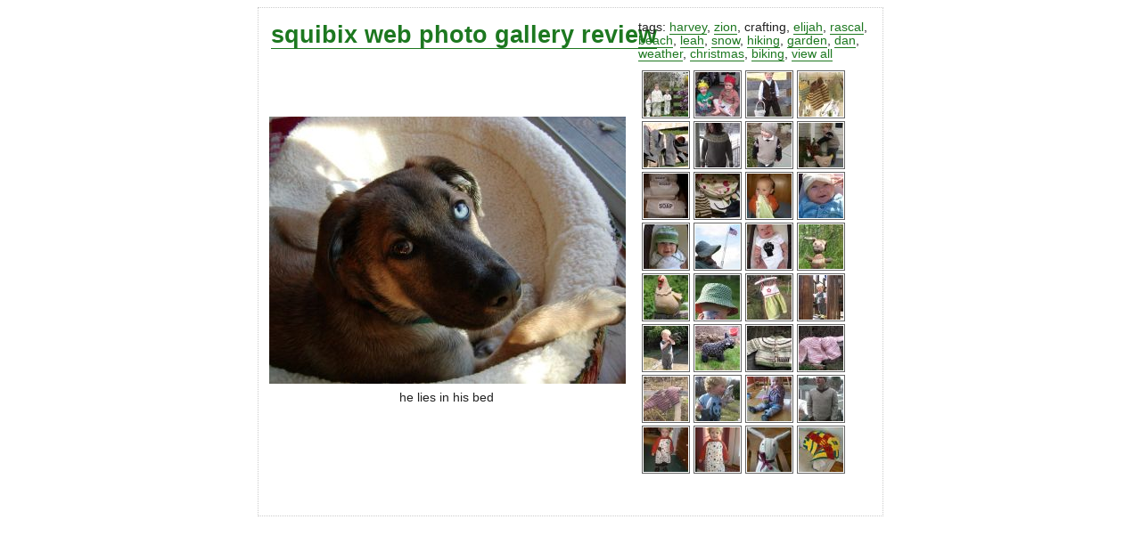

--- FILE ---
content_type: text/html; charset=UTF-8
request_url: https://squibix.net/gallery/?tag=crafting&image=bed.jpg
body_size: 2331
content:
<!DOCTYPE html PUBLIC "-//W3C//DTD XHTML 1.0 Transitional//EN"
 "http://www.w3.org/TR/xhtml1/DTD/xhtml1-transitional.dtd">

<html xml:lang="en-US" lang="en-US">
<head><title>squibix web photo gallery  review</title>
<meta http-equiv="Content-Type" content="text/html; charset=ISO-8859-1" />
<meta http-equiv="Content-Style-Type" content="text/css" />
<!-- <link rel="stylesheet" type="text/css" media="screen" title="basic" href="/gallery/style/basic.css" /> -->
<style type="text/css" media="all">@import "/gallery/style/reviewstyle.css";</style>
<script type="text/javascript" src="/gallery/functions.js"></script>
<link rel="alternate" type="application/rss+xml" title="RSS" href="/gallery/rss/" />
</head>

<body>

<div id="page">
<div id="head">
<h1><a href="/gallery">squibix web photo gallery  review</a></h1>
</div><div id="pics"><div id="pic" class="wide"><a class="image" href="/gallery/imgs/bed.jpg"><img src="/gallery/imgs/bed-disp.jpg" height="300" width="400" alt="Rascal in his bed by the window" /></a><p>he lies in his bed</p></div></div><div id="thumbs"><a href="/gallery/?image=easterpic.jpg&tag=crafting" title="view easterpic.jpg" id="easterpic"><img src="/gallery/imgs/easterpic-t.jpg" height="50" width="50" /></a> <a href="/gallery/?image=felt_crowns.jpg&tag=crafting" title="view felt_crowns.jpg" id="felt_crowns"><img src="/gallery/imgs/felt_crowns-t.jpg" height="50" width="50" /></a> <a href="/gallery/?image=harvey_suit_2013.jpg&tag=crafting" title="view harvey_suit_2013.jpg" id="harvey_suit_2013"><img src="/gallery/imgs/harvey_suit_2013-t.jpg" height="50" width="50" /></a> <a href="/gallery/?image=mittmins.jpg&tag=crafting" title="view mittmins.jpg" id="mittmins"><img src="/gallery/imgs/mittmins-t.jpg" height="50" width="50" /></a> <a href="/gallery/?image=easter_clothes_2012.jpg&tag=crafting" title="view easter_clothes_2012.jpg" id="easter_clothes_2012"><img src="/gallery/imgs/easter_clothes_2012-t.jpg" height="50" width="50" /></a> <a href="/gallery/?image=sweater_before.jpg&tag=crafting" title="view sweater_before.jpg" id="sweater_before"><img src="/gallery/imgs/sweater_before-t.jpg" height="50" width="50" /></a> <a href="/gallery/?image=h2011sweater.jpg&tag=crafting" title="view h2011sweater.jpg" id="h2011sweater"><img src="/gallery/imgs/h2011sweater-t.jpg" height="50" width="50" /></a> <a href="/gallery/?image=chicken_harvey.jpg&tag=crafting" title="view chicken_harvey.jpg" id="chicken_harvey"><img src="/gallery/imgs/chicken_harvey-t.jpg" height="50" width="50" /></a> <a href="/gallery/?image=soap_lables.jpg&tag=crafting" title="view soap_lables.jpg" id="soap_lables"><img src="/gallery/imgs/soap_lables-t.jpg" height="50" width="50" /></a> <a href="/gallery/?image=penguin_drawer.jpg&tag=crafting" title="view penguin_drawer.jpg" id="penguin_drawer"><img src="/gallery/imgs/penguin_drawer-t.jpg" height="50" width="50" /></a> <a href="/gallery/?image=lovey2.jpg&tag=crafting" title="view lovey2.jpg" id="lovey2"><img src="/gallery/imgs/lovey2-t.jpg" height="50" width="50" /></a> <a href="/gallery/?image=enjoying_cold.jpg&tag=crafting" title="view enjoying_cold.jpg" id="enjoying_cold"><img src="/gallery/imgs/enjoying_cold-t.jpg" height="50" width="50" /></a> <a href="/gallery/?image=zion_green_hat.jpg&tag=crafting" title="view zion_green_hat.jpg" id="zion_green_hat"><img src="/gallery/imgs/zion_green_hat-t.jpg" height="50" width="50" /></a> <a href="/gallery/?image=leah_hat_2.jpg&tag=crafting" title="view leah_hat_2.jpg" id="leah_hat_2"><img src="/gallery/imgs/leah_hat_2-t.jpg" height="50" width="50" /></a> <a href="/gallery/?image=revolution_zion.jpg&tag=crafting" title="view revolution_zion.jpg" id="revolution_zion"><img src="/gallery/imgs/revolution_zion-t.jpg" height="50" width="50" /></a> <a href="/gallery/?image=mobby_ruby.jpg&tag=crafting" title="view mobby_ruby.jpg" id="mobby_ruby"><img src="/gallery/imgs/mobby_ruby-t.jpg" height="50" width="50" /></a> <a href="/gallery/?image=stuffed_chicken.jpg&tag=crafting" title="view stuffed_chicken.jpg" id="stuffed_chicken"><img src="/gallery/imgs/stuffed_chicken-t.jpg" height="50" width="50" /></a> <a href="/gallery/?image=new_sun_hat.jpg&tag=crafting" title="view new_sun_hat.jpg" id="new_sun_hat"><img src="/gallery/imgs/new_sun_hat-t.jpg" height="50" width="50" /></a> <a href="/gallery/?image=green_dress_garden.jpg&tag=crafting" title="view green_dress_garden.jpg" id="green_dress_garden"><img src="/gallery/imgs/green_dress_garden-t.jpg" height="50" width="50" /></a> <a href="/gallery/?image=easter_finery_2.jpg&tag=crafting" title="view easter_finery_2.jpg" id="easter_finery_2"><img src="/gallery/imgs/easter_finery_2-t.jpg" height="50" width="50" /></a> <a href="/gallery/?image=easter_finery.jpg&tag=crafting" title="view easter_finery.jpg" id="easter_finery"><img src="/gallery/imgs/easter_finery-t.jpg" height="50" width="50" /></a> <a href="/gallery/?image=easter_lamb.jpg&tag=crafting" title="view easter_lamb.jpg" id="easter_lamb"><img src="/gallery/imgs/easter_lamb-t.jpg" height="50" width="50" /></a> <a href="/gallery/?image=greenwhitebrownsweater.jpg&tag=crafting" title="view greenwhitebrownsweater.jpg" id="greenwhitebrownsweater"><img src="/gallery/imgs/greenwhitebrownsweater-t.jpg" height="50" width="50" /></a> <a href="/gallery/?image=pinksweater2.jpg&tag=crafting" title="view pinksweater2.jpg" id="pinksweater2"><img src="/gallery/imgs/pinksweater2-t.jpg" height="50" width="50" /></a> <a href="/gallery/?image=pinksweater1.jpg&tag=crafting" title="view pinksweater1.jpg" id="pinksweater1"><img src="/gallery/imgs/pinksweater1-t.jpg" height="50" width="50" /></a> <a href="/gallery/?image=harvey_bunny_kissy.jpg&tag=crafting" title="view harvey_bunny_kissy.jpg" id="harvey_bunny_kissy"><img src="/gallery/imgs/harvey_bunny_kissy-t.jpg" height="50" width="50" /></a> <a href="/gallery/?image=patchedpantssitting.jpg&tag=crafting" title="view patchedpantssitting.jpg" id="patchedpantssitting"><img src="/gallery/imgs/patchedpantssitting-t.jpg" height="50" width="50" /></a> <a href="/gallery/?image=herringbone1.jpg&tag=crafting" title="view herringbone1.jpg" id="herringbone1"><img src="/gallery/imgs/herringbone1-t.jpg" height="50" width="50" /></a> <a href="/gallery/?image=baby_apron_pocket.jpg&tag=crafting" title="view baby_apron_pocket.jpg" id="baby_apron_pocket"><img src="/gallery/imgs/baby_apron_pocket-t.jpg" height="50" width="50" /></a> <a href="/gallery/?image=baby_apron1.jpg&tag=crafting" title="view baby_apron1.jpg" id="baby_apron1"><img src="/gallery/imgs/baby_apron1-t.jpg" height="50" width="50" /></a> <a href="/gallery/?image=bunny_hello.jpg&tag=crafting" title="view bunny_hello.jpg" id="bunny_hello"><img src="/gallery/imgs/bunny_hello-t.jpg" height="50" width="50" /></a> <a href="/gallery/?image=quilt_closeup.jpg&tag=crafting" title="view quilt_closeup.jpg" id="quilt_closeup"><img src="/gallery/imgs/quilt_closeup-t.jpg" height="50" width="50" /></a> <a href="/gallery/?image=jake_birthday_hat.jpg&tag=crafting" title="view jake_birthday_hat.jpg" id="jake_birthday_hat"><img src="/gallery/imgs/jake_birthday_hat-t.jpg" height="50" width="50" /></a> <a href="/gallery/?image=noah_cow.jpg&tag=crafting" title="view noah_cow.jpg" id="noah_cow"><img src="/gallery/imgs/noah_cow-t.jpg" height="50" width="50" /></a> <a href="/gallery/?image=blue_cow.jpg&tag=crafting" title="view blue_cow.jpg" id="blue_cow"><img src="/gallery/imgs/blue_cow-t.jpg" height="50" width="50" /></a> <a href="/gallery/?image=the_great_thanksgiving.jpg&tag=crafting" title="view the_great_thanksgiving.jpg" id="the_great_thanksgiving"><img src="/gallery/imgs/the_great_thanksgiving-t.jpg" height="50" width="50" /></a> <a href="/gallery/?image=snowman.jpg&tag=crafting" title="view snowman.jpg" id="snowman"><img src="/gallery/imgs/snowman-t.jpg" height="50" width="50" /></a> <a href="/gallery/?image=headband4.jpg&tag=crafting" title="view headband4.jpg" id="headband4"><img src="/gallery/imgs/headband4-t.jpg" height="50" width="50" /></a> <a href="/gallery/?image=headband1.jpg&tag=crafting" title="view headband1.jpg" id="headband1"><img src="/gallery/imgs/headband1-t.jpg" height="50" width="50" /></a> <a href="/gallery/?image=bluehat.jpg&tag=crafting" title="view bluehat.jpg" id="bluehat"><img src="/gallery/imgs/bluehat-t.jpg" height="50" width="50" /></a> <a href="/gallery/?image=bluequilt2.jpg&tag=crafting" title="view bluequilt2.jpg" id="bluequilt2"><img src="/gallery/imgs/bluequilt2-t.jpg" height="50" width="50" /></a> <a href="/gallery/?image=blue_yellow_quilt.jpg&tag=crafting" title="view blue_yellow_quilt.jpg" id="blue_yellow_quilt"><img src="/gallery/imgs/blue_yellow_quilt-t.jpg" height="50" width="50" /></a> <a href="/gallery/?image=nativity_group_shot.jpg&tag=crafting" title="view nativity_group_shot.jpg" id="nativity_group_shot"><img src="/gallery/imgs/nativity_group_shot-t.jpg" height="50" width="50" /></a> <a href="/gallery/?image=hateys.jpg&tag=crafting" title="view hateys.jpg" id="hateys"><img src="/gallery/imgs/hateys-t.jpg" height="50" width="50" /></a> <a href="/gallery/?image=orangesweater4.jpg&tag=crafting" title="view orangesweater4.jpg" id="orangesweater4"><img src="/gallery/imgs/orangesweater4-t.jpg" height="50" width="50" /></a> <a href="/gallery/?image=orangesweater2.jpg&tag=crafting" title="view orangesweater2.jpg" id="orangesweater2"><img src="/gallery/imgs/orangesweater2-t.jpg" height="50" width="50" /></a> <a href="/gallery/?image=rascal_christmas_blanket.jpg&tag=crafting" title="view rascal_christmas_blanket.jpg" id="rascal_christmas_blanket"><img src="/gallery/imgs/rascal_christmas_blanket-t.jpg" height="50" width="50" /></a> <a href="/gallery/?image=clothwrapping.jpg&tag=crafting" title="view clothwrapping.jpg" id="clothwrapping"><img src="/gallery/imgs/clothwrapping-t.jpg" height="50" width="50" /></a> <a href="/gallery/?image=bethhat.jpg&tag=crafting" title="view bethhat.jpg" id="bethhat"><img src="/gallery/imgs/bethhat-t.jpg" height="50" width="50" /></a> <a href="/gallery/?image=jakevest.jpg&tag=crafting" title="view jakevest.jpg" id="jakevest"><img src="/gallery/imgs/jakevest-t.jpg" height="50" width="50" /></a> <a href="/gallery/?image=wip2.jpg&tag=crafting" title="view wip2.jpg" id="wip2"><img src="/gallery/imgs/wip2-t.jpg" height="50" width="50" /></a> <a href="/gallery/?image=wip1.jpg&tag=crafting" title="view wip1.jpg" id="wip1"><img src="/gallery/imgs/wip1-t.jpg" height="50" width="50" /></a> <a href="/gallery/?image=christmasquilts.jpg&tag=crafting" title="view christmasquilts.jpg" id="christmasquilts"><img src="/gallery/imgs/christmasquilts-t.jpg" height="50" width="50" /></a> <a href="/gallery/?image=2pairsmittens.jpg&tag=crafting" title="view 2pairsmittens.jpg" id="2pairsmittens"><img src="/gallery/imgs/2pairsmittens-t.jpg" height="50" width="50" /></a> <a href="/gallery/?image=mittens2.jpg&tag=crafting" title="view mittens2.jpg" id="mittens2"><img src="/gallery/imgs/mittens2-t.jpg" height="50" width="50" /></a> <a href="/gallery/?image=mittens1.jpg&tag=crafting" title="view mittens1.jpg" id="mittens1"><img src="/gallery/imgs/mittens1-t.jpg" height="50" width="50" /></a> <a href="/gallery/?image=fist1.jpg&tag=crafting" title="view fist1.jpg" id="fist1"><img src="/gallery/imgs/fist1-t.jpg" height="50" width="50" /></a> <a href="/gallery/?image=green_t_shirt.jpg&tag=crafting" title="view green_t_shirt.jpg" id="green_t_shirt"><img src="/gallery/imgs/green_t_shirt-t.jpg" height="50" width="50" /></a> <a href="/gallery/?image=stylish_sleeper.jpg&tag=crafting" title="view stylish_sleeper.jpg" id="stylish_sleeper"><img src="/gallery/imgs/stylish_sleeper-t.jpg" height="50" width="50" /></a> <a href="/gallery/?image=harvey_striped_shirt.jpg&tag=crafting" title="view harvey_striped_shirt.jpg" id="harvey_striped_shirt"><img src="/gallery/imgs/harvey_striped_shirt-t.jpg" height="50" width="50" /></a> <a href="/gallery/?image=oktokaidekapus_shirt.jpg&tag=crafting" title="view oktokaidekapus_shirt.jpg" id="oktokaidekapus_shirt"><img src="/gallery/imgs/oktokaidekapus_shirt-t.jpg" height="50" width="50" /></a> <a href="/gallery/?image=baby_fabric_shirt.jpg&tag=crafting" title="view baby_fabric_shirt.jpg" id="baby_fabric_shirt"><img src="/gallery/imgs/baby_fabric_shirt-t.jpg" height="50" width="50" /></a> <a href="/gallery/?image=dove.jpg&tag=crafting" title="view dove.jpg" id="dove"><img src="/gallery/imgs/dove-t.jpg" height="50" width="50" /></a> <a href="/gallery/?image=all_in_ark.jpg&tag=crafting" title="view all_in_ark.jpg" id="all_in_ark"><img src="/gallery/imgs/all_in_ark-t.jpg" height="50" width="50" /></a> <a href="/gallery/?image=ark.jpg&tag=crafting" title="view ark.jpg" id="ark"><img src="/gallery/imgs/ark-t.jpg" height="50" width="50" /></a> <a href="/gallery/?image=noah.jpg&tag=crafting" title="view noah.jpg" id="noah"><img src="/gallery/imgs/noah-t.jpg" height="50" width="50" /></a> <a href="/gallery/?image=cows.jpg&tag=crafting" title="view cows.jpg" id="cows"><img src="/gallery/imgs/cows-t.jpg" height="50" width="50" /></a> <a href="/gallery/?image=yellow_dress.jpg&tag=crafting" title="view yellow_dress.jpg" id="yellow_dress"><img src="/gallery/imgs/yellow_dress-t.jpg" height="50" width="50" /></a> <a href="/gallery/?image=bunny_embroidery.jpg&tag=crafting" title="view bunny_embroidery.jpg" id="bunny_embroidery"><img src="/gallery/imgs/bunny_embroidery-t.jpg" height="50" width="50" /></a> <a href="/gallery/?image=playground_swing.jpg&tag=crafting" title="view playground_swing.jpg" id="playground_swing"><img src="/gallery/imgs/playground_swing-t.jpg" height="50" width="50" /></a> <a href="/gallery/?image=playground_hat.jpg&tag=crafting" title="view playground_hat.jpg" id="playground_hat"><img src="/gallery/imgs/playground_hat-t.jpg" height="50" width="50" /></a> <a href="/gallery/?image=long_sleeved_cutie.jpg&tag=crafting" title="view long_sleeved_cutie.jpg" id="long_sleeved_cutie"><img src="/gallery/imgs/long_sleeved_cutie-t.jpg" height="50" width="50" /></a> <a href="/gallery/?image=new_hat_for_harvey.jpg&tag=crafting" title="view new_hat_for_harvey.jpg" id="new_hat_for_harvey"><img src="/gallery/imgs/new_hat_for_harvey-t.jpg" height="50" width="50" /></a> <a href="/gallery/?image=quiltiteen_rabbit.jpg&tag=crafting" title="view quiltiteen_rabbit.jpg" id="quiltiteen_rabbit"><img src="/gallery/imgs/quiltiteen_rabbit-t.jpg" height="50" width="50" /></a> <a href="/gallery/?image=music_lover_harvey.jpg&tag=crafting" title="view music_lover_harvey.jpg" id="music_lover_harvey"><img src="/gallery/imgs/music_lover_harvey-t.jpg" height="50" width="50" /></a> <a href="/gallery/?image=harvey_jeans_1.jpg&tag=crafting" title="view harvey_jeans_1.jpg" id="harvey_jeans_1"><img src="/gallery/imgs/harvey_jeans_1-t.jpg" height="50" width="50" /></a> <a href="/gallery/?image=dan_brown_sweater_close.jpg&tag=crafting" title="view dan_brown_sweater_close.jpg" id="dan_brown_sweater_close"><img src="/gallery/imgs/dan_brown_sweater_close-t.jpg" height="50" width="50" /></a> <a href="/gallery/?image=cord_bag_detail.jpg&tag=crafting" title="view cord_bag_detail.jpg" id="cord_bag_detail"><img src="/gallery/imgs/cord_bag_detail-t.jpg" height="50" width="50" /></a> <a href="/gallery/?image=baptism_outfit_making.jpg&tag=crafting" title="view baptism_outfit_making.jpg" id="baptism_outfit_making"><img src="/gallery/imgs/baptism_outfit_making-t.jpg" height="50" width="50" /></a> </div><div id="tags">tags: <a href="?tag=harvey&image=bed.jpg" title="185 pictures">harvey</a>, <a href="?tag=zion&image=bed.jpg" title="109 pictures">zion</a>, <a title="79 pictures">crafting</a>, <a href="?tag=elijah&image=bed.jpg" title="49 pictures">elijah</a>, <a href="?tag=rascal&image=bed.jpg" title="44 pictures">rascal</a>, <a href="?tag=beach&image=bed.jpg" title="39 pictures">beach</a>, <a href="?tag=leah&image=bed.jpg" title="37 pictures">leah</a>, <a href="?tag=snow&image=bed.jpg" title="24 pictures">snow</a>, <a href="?tag=hiking&image=bed.jpg" title="22 pictures">hiking</a>, <a href="?tag=garden&image=bed.jpg" title="21 pictures">garden</a>, <a href="?tag=dan&image=bed.jpg" title="19 pictures">dan</a>, <a href="?tag=weather&image=bed.jpg" title="18 pictures">weather</a>, <a href="?tag=christmas&image=bed.jpg" title="16 pictures">christmas</a>, <a href="?tag=biking&image=bed.jpg" title="11 pictures">biking</a>, <a href="?tag=view_all&image=bed.jpg" title="view all">view all</a></div>

--- FILE ---
content_type: text/javascript
request_url: https://squibix.net/gallery/functions.js
body_size: 726
content:
window.onload = init;

function init() {
	showPicInit();
	loadMoreInit();
	copyLinkInit();
}

function showPicInit() {
	if (document.getElementById("thumbs")) {
		var sec = document.getElementById("thumbs");
		var imgs = sec.getElementsByTagName("a");
		for (c=0; c<imgs.length; c++) {
			if (imgs[c].getAttribute("id") != "more_thumbs") {
				imgs[c].onclick = showPic;
			}
		}
	}
}

function showPic() {
	var id = this.getAttribute("id");
	document.getElementById("pics").innerHTML = '<div class="loading">LOADING...</div>';
	var dest = "dynamic.php?ajah=true&w=showpic&id="+id;
	ajah("show", dest);
	this.blur();
	return false;
}

function loadMoreInit() {
	if (document.getElementById("more_thumbs")) {
		var link = document.getElementById("more_thumbs");
		link.onclick = loadMore;
	}
}

function loadMore() {
	var link = this.getAttribute("href");
	link = link.replace("?","");
	var p = this.parentNode;
	p.parentNode.removeChild(p);
	var dest = "dynamic.php?ajah=true&w=loadthumbs&"+link;
	ajah("thumbs", dest);
	this.blur();
	return false;
	}

function ajah(what, dest) {
	try {
		xmlhttp = window.XMLHttpRequest?new XMLHttpRequest(): new ActiveXObject("Microsoft.XMLHTTP");
	} catch (e) {
		return true;		// no ajax?
	}

	xmlhttp.onreadystatechange = function() {triggered(what)};
	xmlhttp.open("GET", dest, true);
	xmlhttp.setRequestHeader("Content-type", "application/x-www-form-urlencoded");
	xmlhttp.setRequestHeader("Connection", "close");
	xmlhttp.send(null);
}

function triggered(what) {
	if ((xmlhttp.readyState == 4) && (xmlhttp.status == 200)) {
		var windowText = xmlhttp.responseText;
		if (what == "show") {
			document.getElementById("pics").innerHTML = windowText;
		} else if (what == "thumbs") {
			document.getElementById("thumbs").innerHTML += windowText;
			showPicInit();
			loadMoreInit()
		}
	}
}

function copyLinkInit() {
	var sec = document.getElementById("reviewcontent");
	var links = sec.getElementsByTagName("a");
	for (c=0; c<links.length; c++) {
		if (links[c].getAttribute("class") == "copylink") {
			links[c].onclick = copyToClipboard;
		}
	}
}


function copyToClipboard() {
	const el = document.createElement('textarea');
	var img = this.getAttribute("id");
	var str = "[galleryimg="+img+"]";
	el.value = str;
	el.setAttribute('readonly', '');
	el.style.position = 'absolute';
	el.style.left = '-9999px';
	document.body.appendChild(el);
	el.select();
	document.execCommand('copy');
	document.body.removeChild(el);
};


